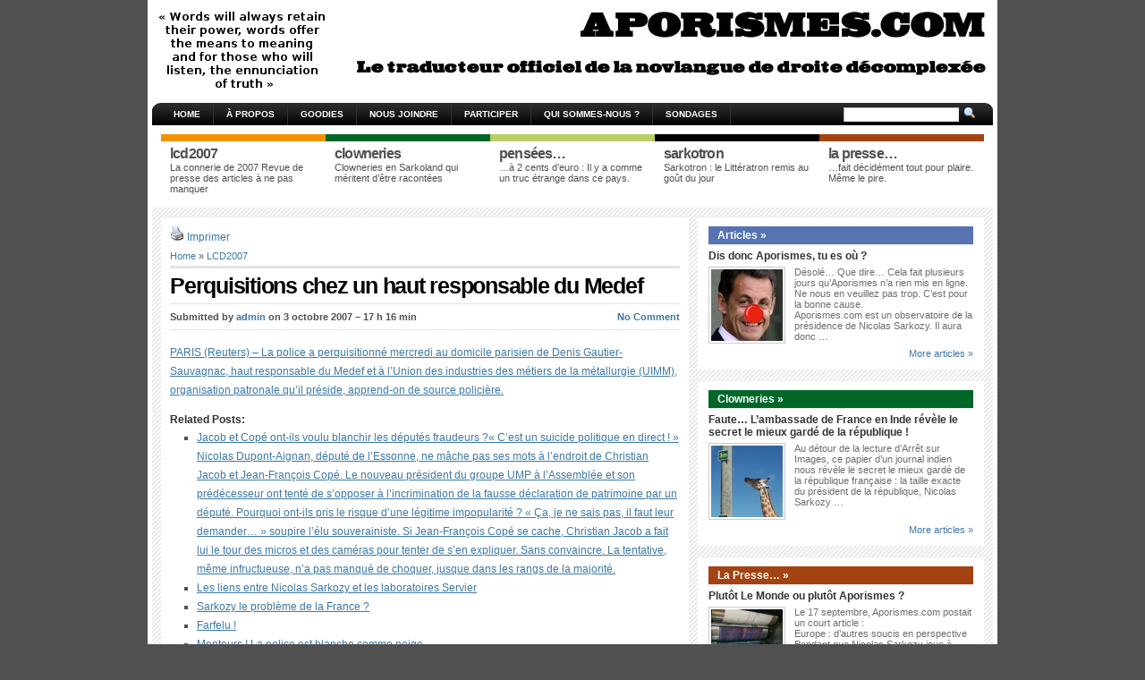

--- FILE ---
content_type: text/html; charset=UTF-8
request_url: http://www.aporismes.com/2007/10/03/perquisitions-chez-un-haut-responsable-du-medef/
body_size: 16225
content:
<!DOCTYPE html PUBLIC "-//W3C//DTD XHTML 1.0 Transitional//EN" "http://www.w3.org/TR/xhtml1/DTD/xhtml1-transitional.dtd">
<html xmlns="http://www.w3.org/1999/xhtml" lang="fr-FR">

<head profile="http://gmpg.org/xfn/11">
<meta http-equiv="Content-Type" content="text/html; charset=UTF-8" />

<title>Aporismes  &raquo; Perquisitions chez un haut responsable du Medef</title>

<meta name="generator" content="WordPress 3.9.2" /> <!-- leave this for stats -->

<link rel="stylesheet" href="http://www.aporismes.com/wp-content/themes/arthemia-premium/style.css" type="text/css" media="screen" />
<link rel="stylesheet" href="http://www.aporismes.com/wp-content/themes/arthemia-premium/madmenu.css" type="text/css" media="screen" />
<!--[if IE 6]>
    <style type="text/css"> 
    body {
        behavior:url("http://www.aporismes.com/wp-content/themes/arthemia-premium/scripts/csshover2.htc");
    }
    </style>
<![endif]-->

<link rel="alternate" type="application/rss+xml" title="RSS 2.0" href="http://www.aporismes.com/feed/" />
<link rel="alternate" type="text/xml" title="RSS .92" href="http://www.aporismes.com/feed/rss/" />
<link rel="alternate" type="application/atom+xml" title="Atom 0.3" href="http://www.aporismes.com/feed/atom/" />

<link rel="pingback" href="http://www.aporismes.com/xmlrpc.php" />

<link rel="icon" href="http://www.aporismes.com/wp-content/themes/arthemia-premium/images/icons/favicon.ico" />
<link rel="shortcut icon" href="http://www.aporismes.com/wp-content/themes/arthemia-premium/images/icons/favicon.ico" />
	

<style type="text/css">
    /* category bar */
    #cat-125 { border-top:8px solid #f29400; color:; }
    #cat-125:hover { background:#f29400; color:#ffffff; }
    /* sidebar */
    #sidebar h3.catt-125  {background:#f29400; color:; }
    #sidebar h3.catt-125 a { color:; }
		
    /* category bar */
    #cat-126 { border-top:8px solid #006729; color:; }
    #cat-126:hover { background:#006729; color:#ffffff; }
    /* sidebar */
    #sidebar h3.catt-126  {background:#006729; color:; }
    #sidebar h3.catt-126 a { color:; }
		
    /* category bar */
    #cat-131 { border-top:8px solid #b9d065; color:; }
    #cat-131:hover { background:#b9d065; color:#ffffff; }
    /* sidebar */
    #sidebar h3.catt-131  {background:#b9d065; color:; }
    #sidebar h3.catt-131 a { color:; }
		
    /* category bar */
    #cat-134 { border-top:8px solid #a24311; color:; }
    #cat-134:hover { background:#a24311; color:#ffffff; }
    /* sidebar */
    #sidebar h3.catt-134  {background:#a24311; color:; }
    #sidebar h3.catt-134 a { color:; }
		
    /* category bar */
    #cat-135 { border-top:8px solid #5773b2; color:; }
    #cat-135:hover { background:#5773b2; color:#ffffff; }
    /* sidebar */
    #sidebar h3.catt-135  {background:#5773b2; color:; }
    #sidebar h3.catt-135 a { color:; }
		
    /* category bar */
    #cat-137 { border-top:8px solid #002454; color:; }
    #cat-137:hover { background:#002454; color:#ffffff; }
    /* sidebar */
    #sidebar h3.catt-137  {background:#002454; color:; }
    #sidebar h3.catt-137 a { color:; }
		
    /* category bar */
    #cat-133 { border-top:8px solid #000000; color:; }
    #cat-133:hover { background:#000000; color:#ffffff; }
    /* sidebar */
    #sidebar h3.catt-133  {background:#000000; color:; }
    #sidebar h3.catt-133 a { color:; }
		


</style>


<link rel='stylesheet' id='avatars-css'  href='http://www.aporismes.com/wp-content/plugins/add-local-avatar/avatars.css?ver=3.9.2' type='text/css' media='all' />
<link rel='stylesheet' id='imgareaselect-css'  href='http://www.aporismes.com/wp-includes/js/imgareaselect/imgareaselect.css?ver=0.9.8' type='text/css' media='all' />
<link rel='stylesheet' id='dashicons-css'  href='http://www.aporismes.com/wp-includes/css/dashicons.min.css?ver=3.9.2' type='text/css' media='all' />
<link rel='stylesheet' id='thickbox-css'  href='http://www.aporismes.com/wp-includes/js/thickbox/thickbox.css?ver=3.9.2' type='text/css' media='all' />
<link rel='stylesheet' id='nextgen_gallery_related_images-css'  href='http://www.aporismes.com/wp-content/plugins/nextgen-gallery/products/photocrati_nextgen/modules/nextgen_gallery_display/static/nextgen_gallery_related_images.css?ver=3.9.2' type='text/css' media='all' />
<link rel='stylesheet' id='wp-email-css'  href='http://www.aporismes.com/wp-content/plugins/wp-email/email-css.css?ver=2.60' type='text/css' media='all' />
<link rel='stylesheet' id='wp-polls-css'  href='http://www.aporismes.com/wp-content/plugins/wp-polls/polls-css.css?ver=2.63' type='text/css' media='all' />
<link rel='stylesheet' id='ak_sideposts-css'  href='http://www.aporismes.com/wp-content/plugins/sideposts/style.css?ver=3.0.2' type='text/css' media='all' />
<link rel='stylesheet' id='wp-pagenavi-css'  href='http://www.aporismes.com/wp-content/themes/arthemia-premium/pagenavi-css.css?ver=2.70' type='text/css' media='all' />
<script type='text/javascript'>
/* <![CDATA[ */
var photocrati_ajax = {"url":"http:\/\/www.aporismes.com\/photocrati_ajax","wp_home_url":"http:\/\/www.aporismes.com","wp_site_url":"http:\/\/www.aporismes.com","wp_root_url":"http:\/\/www.aporismes.com","wp_plugins_url":"http:\/\/www.aporismes.com\/wp-content\/plugins","wp_content_url":"http:\/\/www.aporismes.com\/wp-content","wp_includes_url":"http:\/\/www.aporismes.com\/wp-includes\/"};
/* ]]> */
</script>
<script type='text/javascript' src='http://www.aporismes.com/wp-content/plugins/nextgen-gallery/products/photocrati_nextgen/modules/ajax/static/ajax.js?ver=3.9.2'></script>
<script type='text/javascript' src='http://www.aporismes.com/wp-includes/js/jquery/jquery.js?ver=1.11.0'></script>
<script type='text/javascript' src='http://www.aporismes.com/wp-includes/js/jquery/jquery-migrate.min.js?ver=1.2.1'></script>
<script type='text/javascript' src='http://www.aporismes.com/wp-content/plugins/nextgen-gallery/products/photocrati_nextgen/modules/ajax/static/persist.js?ver=3.9.2'></script>
<script type='text/javascript' src='http://www.aporismes.com/wp-content/plugins/nextgen-gallery/products/photocrati_nextgen/modules/ajax/static/store.js?ver=3.9.2'></script>
<script type='text/javascript' src='http://www.aporismes.com/wp-content/plugins/nextgen-gallery/products/photocrati_nextgen/modules/ajax/static/ngg_store.js?ver=3.9.2'></script>
<script type='text/javascript' src='http://www.aporismes.com/wp-content/plugins/nextgen-gallery/products/photocrati_nextgen/modules/lightbox/static/lightbox_context.js?ver=3.9.2'></script>
<link rel="EditURI" type="application/rsd+xml" title="RSD" href="http://www.aporismes.com/xmlrpc.php?rsd" />
<link rel="wlwmanifest" type="application/wlwmanifest+xml" href="http://www.aporismes.com/wp-includes/wlwmanifest.xml" /> 
<link rel='prev' title='François Fillon défend le recours à des tests ADN' href='http://www.aporismes.com/2007/10/03/francois-fillon-defend-le-recours-a-des-tests-adn/' />
<link rel='next' title='Possibles poursuites après le rapport de l&#8217;AMF sur EADS' href='http://www.aporismes.com/2007/10/03/possibles-poursuites-apres-le-rapport-de-lamf-sur-eads/' />
<meta name="generator" content="WordPress 3.9.2" />
<link rel='canonical' href='http://www.aporismes.com/2007/10/03/perquisitions-chez-un-haut-responsable-du-medef/' />
<link rel='shortlink' href='http://www.aporismes.com/?p=1630' />
<!-- Generated By QuickRSS -->
<style type="text/css">
@import "http://www.aporismes.com/wp-content/plugins/QuickRSS/QuickRSS.css"
</style>
<script type="text/javascript" src="http://www.aporismes.com/wp-content/plugins/flash-video-player/swfobject.js"></script>

<script type='text/javascript' src='http://www.aporismes.com/wp-content/plugins/minimax/scripts/minimax.js'></script>
<script type='text/javascript' src='http://www.aporismes.com/wp-content/plugins/minimax/scripts/universal.js'></script><!-- <meta name="NextGEN" version="2.0.66.27" /> -->
<meta name="framework" content="Alkivia Framework 0.9" />
<style type="text/css">
.wp-polls .pollbar {
	margin: 1px;
	font-size: 6px;
	line-height: 8px;
	height: 8px;
	background-image: url('http://www.aporismes.com/wp-content/plugins/wp-polls/images/default/pollbg.gif');
	border: 1px solid #c8c8c8;
}
</style>
<link id='MediaRSS' rel='alternate' type='application/rss+xml' title='NextGEN Gallery RSS Feed' href='http://www.aporismes.com/wp-content/plugins/nextgen-gallery/products/photocrati_nextgen/modules/ngglegacy/xml/media-rss.php' />
<script type="text/javascript">
//<![CDATA[
	var screen_res = ""; 
	function writeCookie(name,value,hours) {
		var the_cookie = name+"="+escape(value)+"; expires=";
		var expires = "";
		hours=hours+0; //convert to number
		if (hours > 0) { //0==expires on browser close
			var cdate = new Date();
			cdate.setTime(cdate.getTime()+(hours*60*60*1000));
			expires = expires+cdate.toGMTString();
		} 
		document.cookie = the_cookie+expires+"; path=/; domain=";
	}
	screen_res = screen.width+" x "+screen.height;
	if (screen_res==" x ") screen_res = window.screen.width+" x "+window.screen.height;
	if (screen_res==" x ") screen_res = screen.availWidth+" x "+screen.availHeight;
	if (screen_res!=" x ") { 
		writeCookie("wassup_screen_res",screen_res,"48"); //keep 2 days
	} else {
		screen_res = "";
	}
//]]>
</script>
<script type="text/javascript">
    var originallypostedby = "Posté initialement par : ";
</script>
<script type='text/javascript' src='http://www.aporismes.com/wp-content/plugins/wp-comment-remix/replyquote.js'></script>

</head>

<body>


<div id="head" class="clearfloat">

<script type="text/javascript">

  var _gaq = _gaq || [];
  _gaq.push(['_setAccount', 'UA-20592585-1']);
  _gaq.push(['_trackPageview']);

  (function() {
    var ga = document.createElement('script'); ga.type = 'text/javascript'; ga.async = true;
    ga.src = ('https:' == document.location.protocol ? 'https://ssl' : 'http://www') + '.google-analytics.com/ga.js';
    var s = document.getElementsByTagName('script')[0]; s.parentNode.insertBefore(ga, s);
  })();

</script>

<div class="clearfloat">
	<div id="logo" class="left">
	
		<a href="http://www.aporismes.com">
	<img src="http://www.aporismes.com/wp-content/themes/arthemia-premium/images/logo/logo.jpg" alt="" height="90px" /></a>
	
	</div>

	<div class="right">
		
		<a href="">
	<img src="http://www.aporismes.com/wp-content/themes/arthemia-premium/images/ads/728x90.jpg" alt="" width="728px" height="90px" /></a>
	
	
	</div>

</div>

</div>

<div id="navbar" class="clearfloat">

<div id="madmenu">
<ul>

<li class="first"><a href="http://www.aporismes.com/">Home</a></li>

<li class="page_item page-item-2"><a href="http://www.aporismes.com/a-propos/">À propos</a></li>
<li class="page_item page-item-3196"><a href="http://www.aporismes.com/goodies/">Goodies</a></li>
<li class="page_item page-item-3186"><a href="http://www.aporismes.com/nous-joindre/">Nous joindre</a></li>
<li class="page_item page-item-3191"><a href="http://www.aporismes.com/participer/">Participer</a></li>
<li class="page_item page-item-3194"><a href="http://www.aporismes.com/qui-sommes-nous/">Qui sommes-nous ?</a></li>
<li class="page_item page-item-3383"><a href="http://www.aporismes.com/archive-des-sondages/">Sondages</a></li>
 

</ul>

<form method="get" id="searchform" action="http://www.aporismes.com/">
<div id="search">
<input type="text" value="" name="s" id="s" class="field" style="width:125px;" />
<input type="image" src="http://www.aporismes.com/wp-content/themes/arthemia-premium/images/loupe.gif" style="width:15px;height:14px;"/>
</div>
</form>
</div> 
</div>

<div id="top" class="clearfloat">
		</div>
<!--</div>-->

		<div id="middle" class="clearfloat">

		
		<div id="cat-125" class="category" onclick="window.location.href='http://www.aporismes.com/category/lcd2007/';">
		<span class="cat_title">LCD2007</span>
		<p>La connerie de 2007
Revue de presse des articles à ne pas manquer
</p>
	</div>
		
		<div id="cat-126" class="category" onclick="window.location.href='http://www.aporismes.com/category/clowneries/';">
		<span class="cat_title">Clowneries</span>
		<p>Clowneries en Sarkoland
qui méritent d’être racontées</p>
	</div>
		
		<div id="cat-131" class="category" onclick="window.location.href='http://www.aporismes.com/category/pensees/';">
		<span class="cat_title">Pensées&#8230;</span>
		<p>&#8230;à 2 cents d’euro : Il y a comme un truc étrange dans ce pays.
</p>
	</div>
		
		<div id="cat-133" class="category" onclick="window.location.href='http://www.aporismes.com/category/sarkotron/';">
		<span class="cat_title">Sarkotron</span>
		<p>Sarkotron : le Littératron remis au goût du jour</p>
	</div>
		
		<div id="cat-134" class="category" onclick="window.location.href='http://www.aporismes.com/category/presse-tout-pour-plaire/';">
		<span class="cat_title">La Presse&#8230;</span>
		<p>&#8230;fait décidément tout pour plaire. Même le pire.</p>
	</div>
	
	    </div>

	
	
    

	<div id="page" class="clearfloat">
    <div id="inner" class="clearfloat">
	<div id="content">
	
	
<a href="http://www.aporismes.com/2007/10/03/perquisitions-chez-un-haut-responsable-du-medef/print/" title="Imprimer" rel="nofollow"><img class="WP-PrintIcon" src="http://www.aporismes.com/wp-content/plugins/wp-print/images/print.gif" alt="Imprimer" title="Imprimer" style="border: 0px;" /></a>&nbsp;<a href="http://www.aporismes.com/2007/10/03/perquisitions-chez-un-haut-responsable-du-medef/print/" title="Imprimer" rel="nofollow">Imprimer</a>
  

	<div class="post" id="post-1630">
	
	<span id="map"><a href="http://www.aporismes.com/">Home</a> &raquo; <a href="http://www.aporismes.com/category/lcd2007/" title="Voir tous les articles dans LCD2007" rel="category tag">LCD2007</a></span>
	
	<h2 class="title">Perquisitions chez un haut responsable du Medef</h2>
	<div id="stats" class="clearfloat"><span class="left">Submitted by <a href="http://www.aporismes.com/author/admin/" title="Articles par admin" rel="author">admin</a> on 3 octobre 2007 &#150; 17 h 16 min</span><span class="right"><a href="#respond">No Comment</a></span></div>

	<div class="entry clearfloat">
	
	 

		

		
            
                          
           
	<div class="socialize-in-content socialize-in-content-right"><div class="socialize-in-button socialize-in-button-vertical"><script type="text/javascript">
			<!-- 
				tweetmeme_url = "http://www.aporismes.com/2007/10/03/perquisitions-chez-un-haut-responsable-du-medef/";
				tweetmeme_source = "tweetmeme";
				tweetmeme_style = "";
				
			//-->
			</script>
                        <script type="text/javascript" src="http://tweetmeme.com/i/scripts/button.js"></script></div><div class="socialize-in-button socialize-in-button-vertical"><script>
			<!-- 
			var fbShare = {
				url: "http://www.aporismes.com/2007/10/03/perquisitions-chez-un-haut-responsable-du-medef/",
				size: "large",
				google_analytics: "true"
			}
			//-->
			</script>
                        <script src="http://widgets.fbshare.me/files/fbshare.js"></script></div></div><p><a href="http://fr.news.yahoo.com/rtrs/20071003/tts-france-justice-medef-ca02f96_1.html" target="_blank">PARIS (Reuters) &#8211; La police a perquisitionné mercredi au domicile parisien de Denis Gautier-Sauvagnac, haut responsable du Medef et à l&#8217;Union des industries des métiers de la métallurgie (UIMM), organisation patronale qu&#8217;il préside, apprend-on de source policière.</a></p>
<h3 class='related_post_title'>Related Posts:</h3><ul class='related_post'><li><a href="http://www.aporismes.com/2011/01/04/jacob-et-cope-ont-ils-voulu-blanchir-les-deputes-fraudeurs-%c2%ab-cest-un-suicide-politique-en-direct-%c2%bb-nicolas-dupont-aignan-depute-de-lessonne-ne-mache-pas-ses-mots-a-lendroit-de-chr/" title="Jacob et Copé ont-ils voulu blanchir les députés fraudeurs ?« C&#8217;est un suicide politique en direct ! » Nicolas Dupont-Aignan, député de l&#8217;Essonne, ne mâche pas ses mots à l&#8217;endroit de Christian Jacob et Jean-François Copé. Le nouveau président du groupe UMP à l&#8217;Assemblée et son prédécesseur ont tenté de s&#8217;opposer à l&#8217;incrimination de la fausse déclaration de patrimoine par un député. Pourquoi ont-ils pris le risque d&#8217;une légitime impopularité ? « Ça, je ne sais pas, il faut leur demander… » soupire l&#8217;élu souverainiste. Si Jean-François Copé se cache, Christian Jacob a fait lui le tour des micros et des caméras pour tenter de s&#8217;en expliquer. Sans convaincre. La tentative, même infructueuse, n&#8217;a pas manqué de choquer, jusque dans les rangs de la majorité.">Jacob et Copé ont-ils voulu blanchir les députés fraudeurs ?« C&#8217;est un suicide politique en direct ! » Nicolas Dupont-Aignan, député de l&#8217;Essonne, ne mâche pas ses mots à l&#8217;endroit de Christian Jacob et Jean-François Copé. Le nouveau président du groupe UMP à l&#8217;Assemblée et son prédécesseur ont tenté de s&#8217;opposer à l&#8217;incrimination de la fausse déclaration de patrimoine par un député. Pourquoi ont-ils pris le risque d&#8217;une légitime impopularité ? « Ça, je ne sais pas, il faut leur demander… » soupire l&#8217;élu souverainiste. Si Jean-François Copé se cache, Christian Jacob a fait lui le tour des micros et des caméras pour tenter de s&#8217;en expliquer. Sans convaincre. La tentative, même infructueuse, n&#8217;a pas manqué de choquer, jusque dans les rangs de la majorité.</a></li><li><a href="http://www.aporismes.com/2011/01/04/les-liens-entre-nicolas-sarkozy-et-les-laboratoires-servier/" title="Les liens entre Nicolas Sarkozy et les laboratoires Servier">Les liens entre Nicolas Sarkozy et les laboratoires Servier</a></li><li><a href="http://www.aporismes.com/2010/11/09/sarkozy-le-probleme-de-la-france/" title="Sarkozy le problème de la France ?">Sarkozy le problème de la France ?</a></li><li><a href="http://www.aporismes.com/2010/11/04/farfelu/" title="Farfelu !">Farfelu !</a></li><li><a href="http://www.aporismes.com/2010/10/28/menteurs-la-police-est-blanche-comme-neige/" title="Menteurs ! La police est blanche comme neige&#8230;">Menteurs ! La police est blanche comme neige&#8230;</a></li></ul>
		
	</div>


	</div>
	
	<p align="center">
		
	
		
</p>
	
	<div id="comments">
	
<!-- You can start editing here. -->


			<p class="nocomments">Comments are closed.</p>

	
	



	</div>

	
	</div>

<div id="sidebar">

     
     
	<div class="spoiler clearfloat">
	
	<h3 class="catt-135"><a href="http://www.aporismes.com/category/articles/">Articles &raquo;</a></h3>
	
						<div class="clearfloat">
		  		<h4 class="title"><a href="http://www.aporismes.com/2011/01/19/dis-donc-aporismes-tu-es-ou/" rel="bookmark">Dis donc Aporismes, tu es où ?</a></h4>
		 		
								

								<a href="http://www.aporismes.com/2011/01/19/dis-donc-aporismes-tu-es-ou/" rel="bookmark" title="Dis donc Aporismes, tu es où ?"><img src="http://www.aporismes.com/wp-content/themes/arthemia-premium/scripts/timthumb.php?src=/wp-content/uploads/2010/11/sarkodrole-copie.jpg&amp;w=80&amp;h=80&amp;zc=1" alt="Dis donc Aporismes, tu es où ?" class="left" width="80px" height="80px" /></a>
				
												<p>Désolé&#8230; Que dire&#8230; Cela fait plusieurs jours qu&#8217;Aporismes n&#8217;a rien mis en ligne.<br />
Ne nous en veuillez pas trop. C&#8217;est pour la bonne cause.<br />
Aporismes.com est un observatoire de la présidence de Nicolas Sarkozy. Il aura donc &#8230;</p>
								</div>
				<div class="right"><a href="http://www.aporismes.com/category/articles/">More articles &raquo;</a></div>

						
					 </div>
     
          
     
     
	<div class="spoiler clearfloat">
	
	<h3 class="catt-126"><a href="http://www.aporismes.com/category/clowneries/">Clowneries &raquo;</a></h3>
	
						<div class="clearfloat">
		  		<h4 class="title"><a href="http://www.aporismes.com/2010/12/06/faute-lambassade-de-france-en-inde-revele-le-secret-le-mieux-garde-de-la-republique/" rel="bookmark">Faute&#8230; L&#8217;ambassade de France en Inde révèle le secret le mieux gardé de la république !</a></h4>
		 		
								

								<a href="http://www.aporismes.com/2010/12/06/faute-lambassade-de-france-en-inde-revele-le-secret-le-mieux-garde-de-la-republique/" rel="bookmark" title="Faute&#8230; L&#8217;ambassade de France en Inde révèle le secret le mieux gardé de la république !"><img src="http://www.aporismes.com/wp-content/themes/arthemia-premium/scripts/timthumb.php?src=/wp-content/uploads/2010/12/Fotolia_1057268_XS.jpg&amp;w=80&amp;h=80&amp;zc=1" alt="Faute&#8230; L&#8217;ambassade de France en Inde révèle le secret le mieux gardé de la république !" class="left" width="80px" height="80px" /></a>
				
												<p>Au détour de la lecture d&#8217;Arrêt sur Images, ce papier d&#8217;un journal indien nous révèle le secret le mieux gardé de la république française : la taille exacte du président de la république, Nicolas Sarkozy &#8230;</p>
								</div>
				<div class="right"><a href="http://www.aporismes.com/category/clowneries/">More articles &raquo;</a></div>

						
					 </div>
     
          
     
     
	<div class="spoiler clearfloat">
	
	<h3 class="catt-134"><a href="http://www.aporismes.com/category/presse-tout-pour-plaire/">La Presse&#8230; &raquo;</a></h3>
	
						<div class="clearfloat">
		  		<h4 class="title"><a href="http://www.aporismes.com/2010/09/24/plutot-le-monde-ou-plutot-aporismes/" rel="bookmark">Plutôt Le Monde ou plutôt Aporismes ?</a></h4>
		 		
								

								<a href="http://www.aporismes.com/2010/09/24/plutot-le-monde-ou-plutot-aporismes/" rel="bookmark" title="Plutôt Le Monde ou plutôt Aporismes ?"><img src="http://www.aporismes.com/wp-content/themes/arthemia-premium/scripts/timthumb.php?src=/wp-content/uploads/2010/07/Fotolia_4126017_XS.jpg&amp;w=80&amp;h=80&amp;zc=1" alt="Plutôt Le Monde ou plutôt Aporismes ?" class="left" width="80px" height="80px" /></a>
				
												<p>Le 17 septembre, Aporismes.com postait un court article :</p>
<p>Europe : d’autres soucis en perspective<br />
Pendant que Nicolas Sarkozy joue à Guignol à Bruxelles, d’autres  soucis plus sérieux se profilent. L’Irlande et le Portugal sont en &#8230;</p>
								</div>
				<div class="right"><a href="http://www.aporismes.com/category/presse-tout-pour-plaire/">More articles &raquo;</a></div>

						
					 </div>
     
          
     
     
	<div class="spoiler clearfloat">
	
	<h3 class="catt-125"><a href="http://www.aporismes.com/category/lcd2007/">LCD2007 &raquo;</a></h3>
	
						<div class="clearfloat">
		  		<h4 class="title"><a href="http://www.aporismes.com/2011/01/12/35-heures-du-faux-debat-politique-aux-realites-economiques/" rel="bookmark">35 heures : du faux débat politique aux réalités économiques</a></h4>
		 		
								

				
												<p>Que reste-il des lois Aubry ? Les 35 heures sont-elles coûteuses ? créatrices d&#8217;emplois ? ou responsables de la stagnation des salaires ? Le débat sur le temps de travail est-il clos au PS et &#8230;</p>
								</div>
				<div class="right"><a href="http://www.aporismes.com/category/lcd2007/">More articles &raquo;</a></div>

						
					 </div>
     
          
     
     
	<div class="spoiler clearfloat">
	
	<h3 class="catt-131"><a href="http://www.aporismes.com/category/pensees/">Pensées&#8230; &raquo;</a></h3>
	
						<div class="clearfloat">
		  		<h4 class="title"><a href="http://www.aporismes.com/2011/01/10/exposition-des-banques-francaises-aux-dettes-souveraines/" rel="bookmark">Exposition des banques françaises aux dettes souveraines</a></h4>
		 		
								

								<a href="http://www.aporismes.com/2011/01/10/exposition-des-banques-francaises-aux-dettes-souveraines/" rel="bookmark" title="Exposition des banques françaises aux dettes souveraines"><img src="http://www.aporismes.com/wp-content/themes/arthemia-premium/scripts/timthumb.php?src=/wp-content/uploads/2010/06/Fotolia_9782599_XS-bourses1.jpg&amp;w=80&amp;h=80&amp;zc=1" alt="Exposition des banques françaises aux dettes souveraines" class="left" width="80px" height="80px" /></a>
				
												<p>A la grande époque des stress tests qui ont révélé que les banques européennes pouvaient résister à des scenarii particulièrement adverses, les banques avaient révélé leurs expositions. Bien sûr, il y avait eu des esprits &#8230;</p>
								</div>
				<div class="right"><a href="http://www.aporismes.com/category/pensees/">More articles &raquo;</a></div>

						
					 </div>
     
          
     
     
	<div class="spoiler clearfloat">
	
	<h3 class="catt-133"><a href="http://www.aporismes.com/category/sarkotron/">Sarkotron &raquo;</a></h3>
	
						<div class="clearfloat">
		  		<h4 class="title"><a href="http://www.aporismes.com/2011/01/14/tu-tes-vu-quand-tu-dialogues/" rel="bookmark">Tu t&#8217;es vu quand tu dialogues ?</a></h4>
		 		
								

								<a href="http://www.aporismes.com/2011/01/14/tu-tes-vu-quand-tu-dialogues/" rel="bookmark" title="Tu t&#8217;es vu quand tu dialogues ?"><img src="http://www.aporismes.com/wp-content/themes/arthemia-premium/scripts/timthumb.php?src=/wp-content/uploads/2010/06/Fotolia_2511027_XS.jpg&amp;w=80&amp;h=80&amp;zc=1" alt="Tu t&#8217;es vu quand tu dialogues ?" class="left" width="80px" height="80px" /></a>
				
												<p>Après l&#8217;année 2010 marquée par le passage en force du gouvernement sur le sujet des retraites, Nicolas Sarkozy change de stratégie ou continue dans le cynisme à toute épreuve dont il sait faire preuve :<br />
&#8220;Je &#8230;</p>
								</div>
				<div class="right"><a href="http://www.aporismes.com/category/sarkotron/">More articles &raquo;</a></div>

						
					 </div>
     
          




		<div id="sidebar-ads">
	<a href="">
	<img src="http://www.aporismes.com/wp-content/themes/arthemia-premium/images/ads/square.jpg" alt="" width="300px" height="250px" /></a>
	</div>
	



  
<div id="sidebar-top"> 
<h3>Nuage de mots clefs</h3>
<!-- Generated by Simple Tags 2.3.2 - http://wordpress.org/extend/plugins/simple-tags -->
	<div class="st-tag-cloud">
	<a href="http://www.aporismes.com/tag/elysee/" id="tag-link-89" class="st-tags t10" title="711 articles" rel="tag" style="font-size:16pt; color:#000000;">Elysee</a>
<a href="http://www.aporismes.com/tag/gouvernement/" id="tag-link-94" class="st-tags t9" title="638 articles" rel="tag" style="font-size:15.11pt; color:#161616;">Gouvernement</a>
<a href="http://www.aporismes.com/tag/sarkoland-2007/" id="tag-link-117" class="st-tags t8" title="614 articles" rel="tag" style="font-size:14.22pt; color:#2d2d2d;">Sarkoland 2007</a>
<a href="http://www.aporismes.com/tag/decomplexe/" id="tag-link-83" class="st-tags t7" title="562 articles" rel="tag" style="font-size:13.33pt; color:#434343;">Décomplexé</a>
<a href="http://www.aporismes.com/tag/societe/" id="tag-link-118" class="st-tags t7" title="539 articles" rel="tag" style="font-size:13.33pt; color:#434343;">Société</a>
<a href="http://www.aporismes.com/tag/regne-du-faux/" id="tag-link-114" class="st-tags t6" title="478 articles" rel="tag" style="font-size:12.44pt; color:#5a5a5a;">Règne du faux</a>
<a href="http://www.aporismes.com/tag/abracadabrantesque/" id="tag-link-68" class="st-tags t6" title="473 articles" rel="tag" style="font-size:12.44pt; color:#5a5a5a;">Abracadabrantesque</a>
<a href="http://www.aporismes.com/tag/ump/" id="tag-link-123" class="st-tags t4" title="316 articles" rel="tag" style="font-size:10.67pt; color:#888888;">UMP</a>
<a href="http://www.aporismes.com/tag/economie/" id="tag-link-87" class="st-tags t4" title="312 articles" rel="tag" style="font-size:10.67pt; color:#888888;">Economie</a>
<a href="http://www.aporismes.com/tag/angelisme/" id="tag-link-70" class="st-tags t4" title="295 articles" rel="tag" style="font-size:10.67pt; color:#888888;">Angélisme</a>
<a href="http://www.aporismes.com/tag/justice/" id="tag-link-98" class="st-tags t3" title="233 articles" rel="tag" style="font-size:9.78pt; color:#9e9e9e;">Justice</a>
<a href="http://www.aporismes.com/tag/ridicule/" id="tag-link-130" class="st-tags t3" title="223 articles" rel="tag" style="font-size:9.78pt; color:#9e9e9e;">Ridicule</a>
<a href="http://www.aporismes.com/tag/affaires/" id="tag-link-69" class="st-tags t2" title="196 articles" rel="tag" style="font-size:8.89pt; color:#b5b5b5;">Affaires</a>
<a href="http://www.aporismes.com/tag/foutage-de-gueule/" id="tag-link-128" class="st-tags t2" title="194 articles" rel="tag" style="font-size:8.89pt; color:#b5b5b5;">Foutage de gueule</a>
<a href="http://www.aporismes.com/tag/promesses/" id="tag-link-110" class="st-tags t2" title="192 articles" rel="tag" style="font-size:8.89pt; color:#b5b5b5;">Promesses</a>
<a href="http://www.aporismes.com/tag/reformes/" id="tag-link-113" class="st-tags t2" title="185 articles" rel="tag" style="font-size:8.89pt; color:#b5b5b5;">Réformes</a>
<a href="http://www.aporismes.com/tag/argent/" id="tag-link-72" class="st-tags t2" title="184 articles" rel="tag" style="font-size:8.89pt; color:#b5b5b5;">Argent</a>
<a href="http://www.aporismes.com/tag/enfantin/" id="tag-link-90" class="st-tags t2" title="177 articles" rel="tag" style="font-size:8.89pt; color:#b5b5b5;">Enfantin</a>
<a href="http://www.aporismes.com/tag/presse/" id="tag-link-109" class="st-tags t2" title="164 articles" rel="tag" style="font-size:8.89pt; color:#b5b5b5;">Presse</a>
<a href="http://www.aporismes.com/tag/ps/" id="tag-link-111" class="st-tags t2" title="161 articles" rel="tag" style="font-size:8.89pt; color:#b5b5b5;">PS</a>
<a href="http://www.aporismes.com/tag/contradiction/" id="tag-link-80" class="st-tags t2" title="148 articles" rel="tag" style="font-size:8.89pt; color:#b5b5b5;">Contradiction</a>
<a href="http://www.aporismes.com/tag/immigration/" id="tag-link-97" class="st-tags t2" title="146 articles" rel="tag" style="font-size:8.89pt; color:#b5b5b5;">Immigration</a>
<a href="http://www.aporismes.com/tag/crise-economique/" id="tag-link-82" class="st-tags t2" title="145 articles" rel="tag" style="font-size:8.89pt; color:#b5b5b5;">Crise économique</a>
<a href="http://www.aporismes.com/tag/police/" id="tag-link-108" class="st-tags t2" title="129 articles" rel="tag" style="font-size:8.89pt; color:#b5b5b5;">Police</a>
<a href="http://www.aporismes.com/tag/copinage/" id="tag-link-81" class="st-tags t1" title="122 articles" rel="tag" style="font-size:8pt; color:#cccccc;">Copinage</a>
<a href="http://www.aporismes.com/tag/deputes-senateurs/" id="tag-link-84" class="st-tags t1" title="119 articles" rel="tag" style="font-size:8pt; color:#cccccc;">Députés-Sénateurs</a>
<a href="http://www.aporismes.com/tag/resistance/" id="tag-link-115" class="st-tags t1" title="119 articles" rel="tag" style="font-size:8pt; color:#cccccc;">Résistance</a>
<a href="http://www.aporismes.com/tag/grossier/" id="tag-link-95" class="st-tags t1" title="111 articles" rel="tag" style="font-size:8pt; color:#cccccc;">Grossier</a>
<a href="http://www.aporismes.com/tag/europe/" id="tag-link-91" class="st-tags t1" title="109 articles" rel="tag" style="font-size:8pt; color:#cccccc;">Europe</a>
<a href="http://www.aporismes.com/tag/fichage/" id="tag-link-92" class="st-tags t1" title="92 articles" rel="tag" style="font-size:8pt; color:#cccccc;">Fichage</a>
<a href="http://www.aporismes.com/tag/legislatives/" id="tag-link-99" class="st-tags t1" title="92 articles" rel="tag" style="font-size:8pt; color:#cccccc;">Législatives</a>
<a href="http://www.aporismes.com/tag/eric-woerth/" id="tag-link-176" class="st-tags t1" title="84 articles" rel="tag" style="font-size:8pt; color:#cccccc;">Éric Woerth</a>
<a href="http://www.aporismes.com/tag/peur/" id="tag-link-129" class="st-tags t1" title="81 articles" rel="tag" style="font-size:8pt; color:#cccccc;">Peur</a>
<a href="http://www.aporismes.com/tag/background/" id="tag-link-73" class="st-tags t1" title="78 articles" rel="tag" style="font-size:8pt; color:#cccccc;">Background</a>
<a href="http://www.aporismes.com/tag/methode-coue/" id="tag-link-101" class="st-tags t1" title="68 articles" rel="tag" style="font-size:8pt; color:#cccccc;">Méthode Coué</a>
<a href="http://www.aporismes.com/tag/sondages/" id="tag-link-119" class="st-tags t1" title="66 articles" rel="tag" style="font-size:8pt; color:#cccccc;">Sondages</a>
<a href="http://www.aporismes.com/tag/manifestations/" id="tag-link-100" class="st-tags t1" title="62 articles" rel="tag" style="font-size:8pt; color:#cccccc;">Manifestations</a>
<a href="http://www.aporismes.com/tag/on-y-croit/" id="tag-link-132" class="st-tags t1" title="59 articles" rel="tag" style="font-size:8pt; color:#cccccc;">On y croit</a>
<a href="http://www.aporismes.com/tag/news/" id="tag-link-105" class="st-tags t1" title="57 articles" rel="tag" style="font-size:8pt; color:#cccccc;">News</a>
<a href="http://www.aporismes.com/tag/racisme/" id="tag-link-159" class="st-tags t1" title="55 articles" rel="tag" style="font-size:8pt; color:#cccccc;">Racisme</a>
<a href="http://www.aporismes.com/tag/transfuges/" id="tag-link-66" class="st-tags t1" title="51 articles" rel="tag" style="font-size:8pt; color:#cccccc;">&quot;Transfuges&quot;</a>
<a href="http://www.aporismes.com/tag/fn/" id="tag-link-93" class="st-tags t1" title="51 articles" rel="tag" style="font-size:8pt; color:#cccccc;">FN</a>
<a href="http://www.aporismes.com/tag/syndicats/" id="tag-link-120" class="st-tags t1" title="51 articles" rel="tag" style="font-size:8pt; color:#cccccc;">Syndicats</a>
<a href="http://www.aporismes.com/tag/identite-nationale/" id="tag-link-165" class="st-tags t1" title="50 articles" rel="tag" style="font-size:8pt; color:#cccccc;">Identité nationale</a>
<a href="http://www.aporismes.com/tag/bushisme/" id="tag-link-76" class="st-tags t1" title="49 articles" rel="tag" style="font-size:8pt; color:#cccccc;">Bushisme</a></div>

</div>


<div id="sidebar-middle" class="clearfloat"> 
<div id="sidebar-left">
<h3>Polls</h3><div id="polls-13" class="wp-polls">
	<form id="polls_form_13" class="wp-polls-form" action="/index.php" method="post">
		<p style="display: none;"><input type="hidden" id="poll_13_nonce" name="wp-polls-nonce" value="1e2b63bc0a" /></p>
		<p style="display: none;"><input type="hidden" name="poll_id" value="13" /></p>
		<p style="display: none;"><input type="hidden" id="poll_multiple_ans_13" name="poll_multiple_ans_13" value="5" /></p>
		<p style="text-align: center;"><strong>Nicolas Sarkozy va sauver l'Europe, puis le monde</strong></p><div id="polls-13-ans" class="wp-polls-ans"><ul class="wp-polls-ul">
		<li><input type="checkbox" id="poll-answer-74" name="poll_13" value="74" /> <label for="poll-answer-74">Maintenant que la France a pris la présidence du G20, c'est une question de semaines.</label></li>
		<li><input type="checkbox" id="poll-answer-75" name="poll_13" value="75" /> <label for="poll-answer-75">Et pourquoi pas, il l'a déjà fait plusieurs fois !</label></li>
		<li><input type="checkbox" id="poll-answer-76" name="poll_13" value="76" /> <label for="poll-answer-76">L'explosion de la zone euro est pour bientôt.</label></li>
		<li><input type="checkbox" id="poll-answer-77" name="poll_13" value="77" /> <label for="poll-answer-77">Les CDS sont une invention des communistes pour destabiliser le capitalisme, ils ne reflètent rien</label></li>
		<li><input type="checkbox" id="poll-answer-78" name="poll_13" value="78" /> <label for="poll-answer-78">C'est déjà fait, arrêtez de lire les journaux anarcho-gauchistes qui prétendent que le monde est en crise, la preuve, M. Bettencourt n'est pas au chômage, elle. Elle bosse!</label></li>
		</ul><p style="text-align: center;"><input type="button" name="vote" value="   Vote   " class="Buttons" onclick="poll_vote(13);" onkeypress="poll_result(13);" /></p><p style="text-align: center;"><a href="#ViewPollResults" onclick="poll_result(13); return false;" onkeypress="poll_result(13); return false;" title="View Results Of This Poll">View Results</a></p></div>
	</form>
</div>
<div id="polls-13-loading" class="wp-polls-loading"><img src="http://www.aporismes.com/wp-content/plugins/wp-polls/images/loading.gif" width="16" height="16" alt="Loading ..." title="Loading ..." class="wp-polls-image" />&nbsp;Loading ...</div>
<ul><li><a href="http://www.aporismes.com/?page_id=3383">Polls Archive</a></li></ul><h3>What else ?</h3>		<ul>
			<li class="page_item page-item-2"><a href="http://www.aporismes.com/a-propos/">À propos</a></li>
<li class="page_item page-item-3030"><a href="http://www.aporismes.com/contribuer-au-sarkotron/">Contribuer au Sarkotron</a></li>
<li class="page_item page-item-3196"><a href="http://www.aporismes.com/goodies/">Goodies</a></li>
<li class="page_item page-item-3186"><a href="http://www.aporismes.com/nous-joindre/">Nous joindre</a></li>
<li class="page_item page-item-3191"><a href="http://www.aporismes.com/participer/">Participer</a></li>
<li class="page_item page-item-3194"><a href="http://www.aporismes.com/qui-sommes-nous/">Qui sommes-nous ?</a></li>
<li class="page_item page-item-3390"><a href="http://www.aporismes.com/sites-syndiques-sur-aporismescom/">Sites Syndiqués sur Aporismes.com</a></li>
<li class="page_item page-item-3383"><a href="http://www.aporismes.com/archive-des-sondages/">Sondages</a></li>
		</ul>
		<h3>Wikio</h3>			<div class="textwidget"><a href="http://www.wikio.com/subscribe?url=http%3A%2F%2Fwww.aporismes.com%2Ffeed%2F"><img src="http://www.wikio.com/shared/images/add-rss.gif" style="border: none;" alt="http://www.wikio.com"/></a></div>
		 

</div>  

<div id="sidebar-right">
<h3>Catégories</h3>		<ul>
	<li class="cat-item cat-item-137"><a href="http://www.aporismes.com/category/headline/" title="A la Une">A la Une</a>
</li>
	<li class="cat-item cat-item-135"><a href="http://www.aporismes.com/category/articles/" title="Les articles de fond d&#039;Aporismes.com">Articles</a>
</li>
	<li class="cat-item cat-item-126"><a href="http://www.aporismes.com/category/clowneries/" title="Clowneries en Sarkoland
qui méritent d’être racontées">Clowneries</a>
</li>
	<li class="cat-item cat-item-134"><a href="http://www.aporismes.com/category/presse-tout-pour-plaire/" title="...fait décidément tout pour plaire. Même le pire.">La Presse&#8230;</a>
</li>
	<li class="cat-item cat-item-125"><a href="http://www.aporismes.com/category/lcd2007/" title="La connerie de 2007
Revue de presse des articles à ne pas manquer
">LCD2007</a>
</li>
	<li class="cat-item cat-item-1"><a href="http://www.aporismes.com/category/non-classe/" title="Voir tous les articles classés dans Non classé">Non classé</a>
</li>
	<li class="cat-item cat-item-131"><a href="http://www.aporismes.com/category/pensees/" title="...à 2 cents d’euro : Il y a comme un truc étrange dans ce pays.
">Pensées&#8230;</a>
</li>
	<li class="cat-item cat-item-133 current-cat"><a href="http://www.aporismes.com/category/sarkotron/" title="Sarkotron : le Littératron remis au goût du jour">Sarkotron</a>
</li>
	<li class="cat-item cat-item-136"><a href="http://www.aporismes.com/category/sites-syndiques/" title="Kitetoa.com, Ca se passe comme ça et les BBA.">Sites Syndiqués</a>
</li>
		</ul>
<h3>Archives</h3>		<select name="archive-dropdown" onchange='document.location.href=this.options[this.selectedIndex].value;'>
			<option value="">Choisir un mois</option>

				<option value='http://www.aporismes.com/2011/04/'> avril 2011 &nbsp;(1)</option>
	<option value='http://www.aporismes.com/2011/01/'> janvier 2011 &nbsp;(19)</option>
	<option value='http://www.aporismes.com/2010/12/'> décembre 2010 &nbsp;(7)</option>
	<option value='http://www.aporismes.com/2010/11/'> novembre 2010 &nbsp;(16)</option>
	<option value='http://www.aporismes.com/2010/10/'> octobre 2010 &nbsp;(19)</option>
	<option value='http://www.aporismes.com/2010/09/'> septembre 2010 &nbsp;(38)</option>
	<option value='http://www.aporismes.com/2010/08/'> août 2010 &nbsp;(22)</option>
	<option value='http://www.aporismes.com/2010/07/'> juillet 2010 &nbsp;(96)</option>
	<option value='http://www.aporismes.com/2010/06/'> juin 2010 &nbsp;(63)</option>
	<option value='http://www.aporismes.com/2010/05/'> mai 2010 &nbsp;(15)</option>
	<option value='http://www.aporismes.com/2010/04/'> avril 2010 &nbsp;(8)</option>
	<option value='http://www.aporismes.com/2010/03/'> mars 2010 &nbsp;(26)</option>
	<option value='http://www.aporismes.com/2010/02/'> février 2010 &nbsp;(9)</option>
	<option value='http://www.aporismes.com/2010/01/'> janvier 2010 &nbsp;(13)</option>
	<option value='http://www.aporismes.com/2009/12/'> décembre 2009 &nbsp;(16)</option>
	<option value='http://www.aporismes.com/2009/11/'> novembre 2009 &nbsp;(9)</option>
	<option value='http://www.aporismes.com/2009/10/'> octobre 2009 &nbsp;(14)</option>
	<option value='http://www.aporismes.com/2009/09/'> septembre 2009 &nbsp;(17)</option>
	<option value='http://www.aporismes.com/2009/08/'> août 2009 &nbsp;(2)</option>
	<option value='http://www.aporismes.com/2009/07/'> juillet 2009 &nbsp;(12)</option>
	<option value='http://www.aporismes.com/2009/06/'> juin 2009 &nbsp;(27)</option>
	<option value='http://www.aporismes.com/2009/05/'> mai 2009 &nbsp;(24)</option>
	<option value='http://www.aporismes.com/2009/04/'> avril 2009 &nbsp;(56)</option>
	<option value='http://www.aporismes.com/2009/03/'> mars 2009 &nbsp;(24)</option>
	<option value='http://www.aporismes.com/2009/02/'> février 2009 &nbsp;(11)</option>
	<option value='http://www.aporismes.com/2009/01/'> janvier 2009 &nbsp;(26)</option>
	<option value='http://www.aporismes.com/2008/12/'> décembre 2008 &nbsp;(7)</option>
	<option value='http://www.aporismes.com/2008/11/'> novembre 2008 &nbsp;(7)</option>
	<option value='http://www.aporismes.com/2008/10/'> octobre 2008 &nbsp;(6)</option>
	<option value='http://www.aporismes.com/2008/09/'> septembre 2008 &nbsp;(7)</option>
	<option value='http://www.aporismes.com/2008/07/'> juillet 2008 &nbsp;(14)</option>
	<option value='http://www.aporismes.com/2008/06/'> juin 2008 &nbsp;(10)</option>
	<option value='http://www.aporismes.com/2008/05/'> mai 2008 &nbsp;(4)</option>
	<option value='http://www.aporismes.com/2008/04/'> avril 2008 &nbsp;(46)</option>
	<option value='http://www.aporismes.com/2008/03/'> mars 2008 &nbsp;(24)</option>
	<option value='http://www.aporismes.com/2008/02/'> février 2008 &nbsp;(48)</option>
	<option value='http://www.aporismes.com/2008/01/'> janvier 2008 &nbsp;(31)</option>
	<option value='http://www.aporismes.com/2007/12/'> décembre 2007 &nbsp;(20)</option>
	<option value='http://www.aporismes.com/2007/11/'> novembre 2007 &nbsp;(81)</option>
	<option value='http://www.aporismes.com/2007/10/'> octobre 2007 &nbsp;(128)</option>
	<option value='http://www.aporismes.com/2007/09/'> septembre 2007 &nbsp;(101)</option>
	<option value='http://www.aporismes.com/2007/08/'> août 2007 &nbsp;(19)</option>
	<option value='http://www.aporismes.com/2007/07/'> juillet 2007 &nbsp;(123)</option>
	<option value='http://www.aporismes.com/2007/06/'> juin 2007 &nbsp;(194)</option>
	<option value='http://www.aporismes.com/2007/05/'> mai 2007 &nbsp;(247)</option>
	<option value='http://www.aporismes.com/2006/03/'> mars 2006 &nbsp;(1)</option>
		</select>
<h3>Blogoliste</h3>
	<ul class='xoxo blogroll'>
<li><a href="http://bigbrotherawards.eu.org/">Big Brother Awards France (BBA-F)</a></li>
<li><a href="http://bugbrother.blog.lemonde.fr/" target="_blank">BugBrother</a></li>
<li><a href="http://www.casepassecommeca.com/">Ca se passe comme ça</a></li>
<li><a href="http://chroniquedelhumaniteordinaire.blogs.nouvelobs.com/">Chronique de l&#8217;humanité ordinaire</a></li>
<li><a href="http://hecate.over-blog.fr/">Hecate</a></li>
<li><a href="http://recits.blogs.liberation.fr/thierry_pelletier/">La France de Tout en Bas</a></li>
<li><a href="http://maitre-eolas.fr/">Maître Eolas</a></li>
<li><a href="http://numerolambda.wordpress.com/">Numéro Lambda</a></li>

	</ul>

<h3>Méta</h3>			<ul>
			<li><a href="http://www.aporismes.com/wp-login.php?action=register">Inscription</a></li>			<li><a href="http://www.aporismes.com/wp-login.php">Connexion</a></li>
			<li><a href="http://www.aporismes.com/feed/" title="Suivez ce site par syndication RSS 2.0">Flux <abbr title="Really Simple Syndication">RSS</abbr> des articles</a></li>
			<li><a href="http://www.aporismes.com/comments/feed/" title="Les derniers commentaires pour tous les articles, au format RSS"><abbr title="Really Simple Syndication">RSS</abbr> des commentaires</a></li>
<li><a href="https://wordpress.org/" title="Propulsé par WordPress, plate-forme de publication personnelle sémantique de pointe.">WordPress.org</a></li>			</ul>
<h3>Calendrier</h3><div id="calendar_wrap"><table id="wp-calendar">
	<caption>octobre 2007</caption>
	<thead>
	<tr>
		<th scope="col" title="Lundi">L</th>
		<th scope="col" title="Mardi">Ma</th>
		<th scope="col" title="Mercredi">Me</th>
		<th scope="col" title="Jeudi">J</th>
		<th scope="col" title="Vendredi">V</th>
		<th scope="col" title="Samedi">S</th>
		<th scope="col" title="Dimanche">D</th>
	</tr>
	</thead>

	<tfoot>
	<tr>
		<td colspan="3" id="prev"><a href="http://www.aporismes.com/2007/09/" title="Voir les articles pour septembre 2007">&laquo; sept</a></td>
		<td class="pad">&nbsp;</td>
		<td colspan="3" id="next"><a href="http://www.aporismes.com/2007/11/" title="Voir les articles pour novembre 2007">nov &raquo;</a></td>
	</tr>
	</tfoot>

	<tbody>
	<tr><td><a href="http://www.aporismes.com/2007/10/01/" title="Fillon lance la rénovation de la fonction publique, &#8220;urgence nationale&#8221;">1</a></td><td>2</td><td><a href="http://www.aporismes.com/2007/10/03/" title="La France n&#8217;acceptera pas&#8230;
Une popularité en baisse
Les franchises médicales applicables dès le 1er janvier 2008
Fillon prépare le terrain pour le budget en parlant de faillite
Croissance: un couac de plus entre Sarkozy et Fillon
Retraites: Fillon promet l&#8217;équilibre pour 2012
Le bouclier fiscal fonctionne: le fisc rembourse bien les riches
Sarkozy recycle son site de campagne
Le mystère de la lettre de Sarkozy
Tests ADN: Hortefeux ferme face aux sénateurs
L&#8217;UMP de Neuilly refuse Martinon pour la mairie
Sarkozy multiplie les infractions&#8230;
Lagarde réorganise les services d&#8217;aide aux chômeurs
Nicolas Sarkozy n&#8217;a que faire des rleurs
La rentrée parlementaire bruisse de l&#8217;«ouverture»
L&#8217;Etat français savait pour le «délit d&#8217;initiés massif» chez EADS
Pétition contre les tests ADN
Education: la nationalité des élèves ne sera plus fichée
Le Comité national d&#8217;éthique rendra un avis sur les tests ADN d&#8217;ici 24 heures
Accoyer: &#8220;échanges francs&#8221; Sarkozy-UMP mardi soir sur l&#8217;ouverture
Les députés renforcent la lutte contre &#8220;le fléau&#8221; de la contrefaçon
ADN: une partie des opposants UMP rentre dans le rang
Une rentrée chahutée à l&#8217;Assemblée nationale
Birmanie: &#8220;ce n&#8217;est pas en criant pour avoir des sanctions qu&#8217;on améliore le sort du peuple&#8221;, tance Kouchner
Tests ADN: une proposition &#8220;pas très digne&#8221; pour Michel Rocard
Amendement Mariani: le choix des tests ADN n&#8217;est pas acceptable, selon Charles Pasqua
Tests ADN: la commission des Lois du Sénat n&#8217;arrive pas à trouver un compromis
Immigration: levée de boucliers en Afrique contre les tests ADN
Taxation des stock-options: débat dans le cadre du projet de loi Sécu
L&#8217;amendement SDF contre les sans-papiers retoqué
François Fillon défend le recours à des tests ADN
Perquisitions chez un haut responsable du Medef
Possibles poursuites après le rapport de l&#8217;AMF sur EADS">3</a></td><td><a href="http://www.aporismes.com/2007/10/04/" title="Méthode
Pierre Falcone revient comme il veut, quand il veut
La Cimade dénonce les &#8220;effets dévastateurs de l&#8217;industrialisation&#8221; des placements en rétention
Mme Dati installe le groupe sur la dépénalisation du droit des affaires
Regroupement familial: le Sénat autorise le recours aux tests ADN">4</a></td><td><a href="http://www.aporismes.com/2007/10/05/" title="La SNCF prévoit un train sur trois ou quatre le 18 octobre
Les tests ADN conformes au droit européen
Le comité d&#8217;éthique se prononce contre les tests ADN
L&#8217;Elysée adopte Jean-Marie Colombani
Perben fait état de ses réticences
L&#8217;ADN attendu au tournant de la Constitution
Sondage : sept de chute pour le Président
«Les pressions exercées sur les journalistes atteignent des sommets»
Les journalistes haussent le ton
Dati veut remettre en cause les remises de peine automatiques
Le Sénat adopte le texte sur l&#8217;immigration avec des tests ADN
Mitraillage du btiment des douanes à Ajaccio
Les Français divisés sur les tests ADN pour les immigrés
La police fait évacuer des mal-logés qui campaient dans le centre de Paris
Sept Français sur dix constatent une vraie &#8220;rupture&#8221; en politique
Sans-papiers exclus de l&#8217;hébergement d&#8217;urgence: &#8220;pas acceptable&#8221; selon Hirsch
Le procureur général d&#8217;Agen tient tête à Rachida Dati
Communiqué commun du Syndicat de la magistrature et de l&#8217;Union Syndicale des Magistrats">5</a></td><td>6</td><td>7</td>
	</tr>
	<tr>
		<td><a href="http://www.aporismes.com/2007/10/08/" title="Parisot contre une hausse de la fiscalité sur les stock-options
Le mot &#8220;détail&#8221; a été &#8220;ostracisé par la politique&#8221;, selon Jean-Marie Le Pen
ADN: le &#8220;détail&#8221; de François Fillon fait des vagues">8</a></td><td><a href="http://www.aporismes.com/2007/10/09/" title="Tests ADN: Devedjian accuse Amara &#8220;d&#8217;injurier les députés de la majorité
Carte judiciaire: des avocats de province expriment leurs craintes avec des roses
Tests ADN: Fadela Amara juge &#8220;dégueulasse d&#8217;instrumentaliser l&#8217;immigration&#8221; et déclenche des réactions">9</a></td><td><a href="http://www.aporismes.com/2007/10/10/" title="Guéant, Guaino, Benamou, Pérol, Levitte : les cinq fantastiques
Droite décomplexée, mode d&#8217;emploi">10</a></td><td><a href="http://www.aporismes.com/2007/10/11/" title="Nous somme sur la bonne voie&#8230;
Ta race !
Pour Goulard, le départ d&#8217;Hortefeux est &#8220;plus souhaitable&#8221; que celui d&#8217;Amara">11</a></td><td><a href="http://www.aporismes.com/2007/10/12/" title="« Nicolas Sarkozy veut-il remercier les patrons ? »
Cité de l&#8217;immigration: Brice Hortefeux envisage une inauguration officielle &#8220;dès lors que les travaux seront terminés&#8221;
La commission Attali considére le principe de précaution comme un frein à la croissance
Cavada (UDF-Modem) n&#8217;exclut pas d&#8217;entrer au gouvernement
Chronique de censures assumées">12</a></td><td>13</td><td><a href="http://www.aporismes.com/2007/10/14/" title="«Le parler public de Sarkozy est celui du show-biz»">14</a></td>
	</tr>
	<tr>
		<td><a href="http://www.aporismes.com/2007/10/15/" title="Un journaliste chez Christine Lagarde
Poursuivis pour atteinte au président Sarkozy
Baisse de popularité pour Nicolas Sarkozy et François Fillon
Le volontarisme de Nicolas Sarkozy à l&#8217;épreuve de la rue
Les opposants à l&#8217;amendement ADN en meeting à Paris
Jean-Louis Borloo opposé à la suppression éventuelle du principe de précaution dans la Constitution
">15</a></td><td>16</td><td><a href="http://www.aporismes.com/2007/10/17/" title="A droite (de la droite) toute !">17</a></td><td><a href="http://www.aporismes.com/2007/10/18/" title="Chronique de censures assumées">18</a></td><td>19</td><td>20</td><td>21</td>
	</tr>
	<tr>
		<td>22</td><td><a href="http://www.aporismes.com/2007/10/23/" title="D&#8217;une spectaculaire reculade€¦
La pauvreté inspire Sarkozy
Fillon: «La réforme des régimes spéciaux de retraite sera menée à bien»
Cécilia Sarkozy: «Nicolas et moi n&#8217;avons jamais menti» sur notre couple
Bernard Laporte: «J&#8217;ai la conscience tranquille»
L&#8217;UMP, deuxième bureau du président Sarkozy
Une Constitution à la sauce Sarkozy
Royal: «Je ne suis pas en hibernation»
Laporte privé de Jeunesse
«Bientôt on aura des T-shirts Guy Môquet»
Le New York Times s&#8217;insurge contre les tests ADN français
Des médecins qui se soignent bien
La fonction publique entre en jeu">23</a></td><td><a href="http://www.aporismes.com/2007/10/24/" title="M. Sarkozy Chirac, the french president&#8230;">24</a></td><td><a href="http://www.aporismes.com/2007/10/25/" title="A lire: deux articles de Maître Eolas
La police fait évacuer des campements de sans-abri le long du périphérique parisien
La gauche saisit le Conseil constitutionnel sur l&#8217;immigration
Le cour d&#8217;appel de Rennes condamne la garde à vue d&#8217;un bébé
Sarkozy: le trou d&#8217;air
Campings de la mouise">25</a></td><td>26</td><td>27</td><td><a href="http://www.aporismes.com/2007/10/28/" title="A propos de la réforme des institutions (comité Balladur)">28</a></td>
	</tr>
	<tr>
		<td><a href="http://www.aporismes.com/2007/10/29/" title="Imbécile !">29</a></td><td><a href="http://www.aporismes.com/2007/10/30/" title="60 minutes (suite)">30</a></td><td><a href="http://www.aporismes.com/2007/10/31/" title="Droits dans leurs bottes&#8230;
Les apprentis
Sarkozy veut gagner plus
Dati se défend d&#8217;avoir menti sur son CV
La ministre de la Justice déplace de force
Le budget de l&#8217;Elysée est multiplié par trois
La mémoire dans la peau
Sarkozy va bien doubler son salaire
Le Président augmenté sans fracas
Clashs présidentiels: la compil&#8217;
Arrangements entre amis éconduits
Rachida Dati épinglée sur ses diplômes par «l&#8217;Express»
Sarkozy, chez les cheminots, s&#8217;emmêle les pinceaux
Les communistes font riposte à part
Front actif face au racolage passif
Immigration choisie: les quotas Sarkozy
La réforme des institutions, un chantier à risque pour Sarkozy
Le PS &#8220;laissera passer&#8221; le traité simplifié à l&#8217;Assemblée
Les Verts voteront le traité européen simplifié, dit NoÃ«l Mamère
Mouammar Kadhafi en visite officielle en France en décembre
Plainte pour &#8220;tentative d&#8217;extorsion&#8221; contre Bernard Laporte
L&#8217;Assemblée entérine une réforme limitée du régime de retraite des députés">31</a></td>
		<td class="pad" colspan="4">&nbsp;</td>
	</tr>
	</tbody>
	</table></div><h3>Visiteurs en ligne</h3><ul class='links'><li><strong style='padding:0 4px 0 4px;background:#ddd;color:#777'>0</strong> visitor(s) online</li><li style='font-size:6pt; color:#bbb;'>powered by <a style='color:#777;' href='http://www.wpwp.org' title='WassUp - Real Time Visitors Tracking'>WassUp</a></li></ul>
</div> 

</div>

<div id="sidebar-bottom"> 
<h3>Blog Metrics</h3><ul><li><strong>Blog stats</strong></li><li><ul><li>1708 posts</li>
<li>105 comments</li>
<li>86 trackbacks</li>
</ul></li><li><br/><a href="http://yoast.com/wordpress/blog-metrics/">Blog Metrics</a> by Joost de Valk</li>
</ul>
 </div>   


</div></div>
</div>

          
<div id="front-popular" class="clearfloat">

<div id="recentpost" class="clearfloat">
				<h3>Articles récents</h3>		<ul>
					<li>
				<a href="http://www.aporismes.com/2011/04/26/aporismes-mue-kitetoa-et-bluetouff-lancent-reflets-info/">Aporismes mue : Kitetoa et Bluetouff lancent Reflets.info</a>
						</li>
					<li>
				<a href="http://www.aporismes.com/2011/01/19/dis-donc-aporismes-tu-es-ou/">Dis donc Aporismes, tu es où ?</a>
						</li>
					<li>
				<a href="http://www.aporismes.com/2011/01/14/tu-tes-vu-quand-tu-dialogues/">Tu t&#8217;es vu quand tu dialogues ?</a>
						</li>
					<li>
				<a href="http://www.aporismes.com/2011/01/12/la-loi-du-plus-cynique/">La loi du plus cynique</a>
						</li>
					<li>
				<a href="http://www.aporismes.com/2011/01/12/35-heures-du-faux-debat-politique-aux-realites-economiques/">35 heures : du faux débat politique aux réalités économiques</a>
						</li>
				</ul>
		</div> 		

<div id="mostcommented" class="clearfloat">
<h3>Commentaires</h3><ul><li><a href="http://www.aporismes.com/2009/04/28/viduitude-par-nicolas-sarkozy/">Viduitude par Nicolas Sarkozy</a> (11 comments)</li><li><a href="http://www.aporismes.com/2010/06/01/souvenez-vous-nicolas-sarkozy-avait-sauve-leurope/">Souvenez-vous, Nicolas Sarkozy avait sauvé l'Europe</a> (10 comments)</li><li><a href="http://www.aporismes.com/2010/07/30/nicolas-sarkozy-propose-de-retirer-la-nationalite-francaise-a-certains-criminels/">Nicolas Sarkozy propose de retirer la nationalité française à certains criminels</a> (9 comments)</li></ul></div>

<div id="recent_comments" class="clearfloat">
 		
<h3>Most Popular</h3>
<ul>
   </ul>
</div>
</div>

<div id="footer"> <!-- ngg_resource_manager_marker --><script type='text/javascript' src='http://www.aporismes.com/wp-includes/js/imgareaselect/jquery.imgareaselect.min.js?ver=0.9.10'></script>
<script type='text/javascript'>
/* <![CDATA[ */
var thickboxL10n = {"next":"Suiv.\u00a0>","prev":"<\u00a0Pr\u00e9c.","image":"Image","of":"sur","close":"Fermer","noiframes":"Cette fonctionnalit\u00e9 requiert des iframes. Les iframes sont d\u00e9sactiv\u00e9es sur votre navigateur, ou alors il ne les accepte pas.","loadingAnimation":"http:\/\/www.aporismes.com\/wp-includes\/js\/thickbox\/loadingAnimation.gif"};
/* ]]> */
</script>
<script type='text/javascript' src='http://www.aporismes.com/wp-includes/js/thickbox/thickbox.js?ver=3.1-20121105'></script>
<script type='text/javascript'>
/* <![CDATA[ */
var wpAjax = {"noPerm":"Vous n\u2019avez pas l\u2019autorisation d\u2019effectuer cela.","broken":"Une erreur non identifi\u00e9e est survenue."};
/* ]]> */
</script>
<script type='text/javascript' src='http://www.aporismes.com/wp-includes/js/wp-ajax-response.min.js?ver=3.9.2'></script>
<script type='text/javascript' src='http://www.aporismes.com/wp-includes/js/jquery/jquery.color.min.js?ver=2.1.1'></script>
<script type='text/javascript' src='http://www.aporismes.com/wp-includes/js/wp-lists.min.js?ver=3.9.2'></script>
<script type='text/javascript' src='http://www.aporismes.com/wp-includes/js/comment-reply.min.js?ver=3.9.2'></script>
<script type='text/javascript'>
/* <![CDATA[ */
var emailL10n = {"ajax_url":"http:\/\/www.aporismes.com\/wp-admin\/admin-ajax.php","max_allowed":"5","text_error":"The Following Error Occurs:","text_name_invalid":"- Your Name is empty\/invalid","text_email_invalid":"- Your Email is empty\/invalid","text_remarks_invalid":"- Your Remarks is invalid","text_friend_names_empty":"- Friend Name(s) is empty","text_friend_name_invalid":"- Friend Name is empty\/invalid: ","text_max_friend_names_allowed":"- Maximum 5 Friend Names allowed","text_friend_emails_empty":"- Friend Email(s) is empty","text_friend_email_invalid":"- Friend Email is invalid: ","text_max_friend_emails_allowed":"- Maximum 5 Friend Emails allowed","text_friends_tally":"- Friend Name(s) count does not tally with Friend Email(s) count","text_image_verify_empty":"- Image Verification is empty"};
/* ]]> */
</script>
<script type='text/javascript' src='http://www.aporismes.com/wp-content/plugins/wp-email/email-js.js?ver=2.60'></script>
<script type='text/javascript'>
/* <![CDATA[ */
var pollsL10n = {"ajax_url":"http:\/\/www.aporismes.com\/wp-admin\/admin-ajax.php","text_wait":"Your last request is still being processed. Please wait a while ...","text_valid":"Please choose a valid poll answer.","text_multiple":"Maximum number of choices allowed: ","show_loading":"1","show_fading":"1"};
/* ]]> */
</script>
<script type='text/javascript' src='http://www.aporismes.com/wp-content/plugins/wp-polls/polls-js.js?ver=2.63'></script>

<!--[if IE]>
<script language=javascript>
//<![CDATA[
	if (screen_res=="") {
		screen_res = screen.width + " x " + screen.height;
	}
	if (screen_res!=" x ") {
		var cdate = new Date();
		cdate.setTime(cdate.getTime()+(48*60*60*1000));
		var cexpires = cdate.toGMTString();
		//var the_cookie = "wassup_screen_res="+escape(screen_res)+"; expires="+cexpires;
		document.cookie = "wassup_screen_res=" + escape(screen_res)+ "; path=/; domain=" + document.domain;

	}
//]]>
</script>
<![endif]--><!--
<p class="small"> WassUp 1.8.3.1 timestamp: 2026-01-22 05:51:44PM UTC (06:51PM)<br />
If above timestamp is not current time, this page is cached.</p> -->
 Powered by <a href="http://wordpress.org/">WordPress</a> |  <a href="http://www.aporismes.com/wp-login.php">Connexion</a> | <a href="http://www.aporismes.com/feed/">Entries (RSS)</a> | <a href="http://www.aporismes.com/comments/feed/">Comments (RSS)</a> | <a href="http://colorlabsproject.com/themes/arthemia-premium/" target="_blank">Arthemia Premium</a> theme by <a href="http://colorlabsproject.com" target="_blank">Colorlabs Project</a>

<!-- 173 queries. 0, 677 seconds. -->

</div>


<script type="text/javascript">
var gaJsHost = (("https:" == document.location.protocol) ? "https://ssl." : "http://www.");
document.write(unescape("%3Cscript src='" + gaJsHost + "google-analytics.com/ga.js' type='text/javascript'%3E%3C/script%3E"));
</script>

<script type="text/javascript">
var pageTracker = _gat._getTracker("UA-20592585-1");
pageTracker._initData();
pageTracker._trackPageview();
</script>
	


</body>
</html>